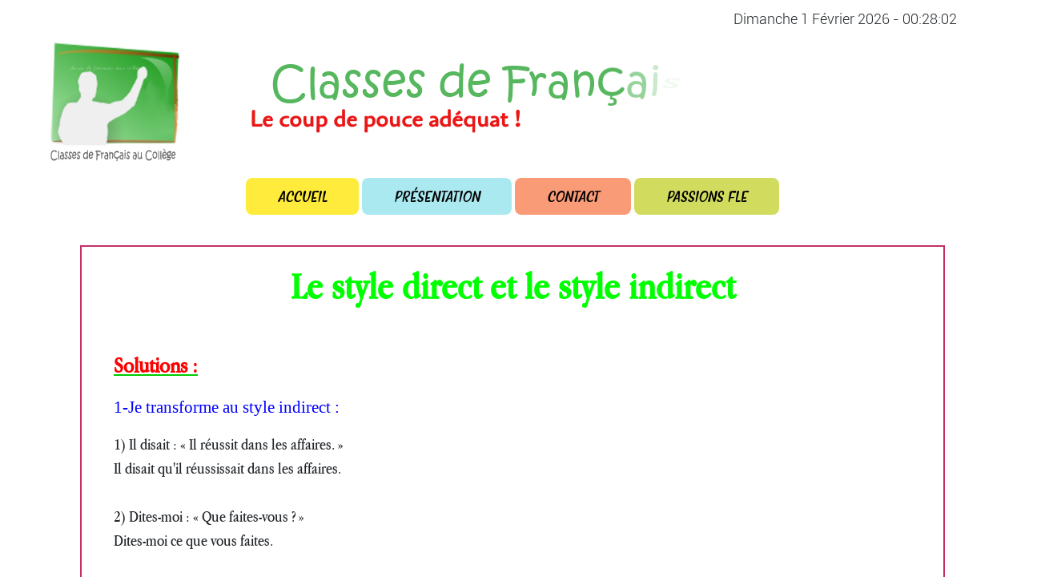

--- FILE ---
content_type: text/html; charset=UTF-8
request_url: https://classesdefrancais.com/4AM/GRAMMAIRE/solutions-discoursdirect-discoursindirect.php
body_size: 13678
content:
  <!DOCTYPE html> 
<html lang="fr">
<head> 
    <meta http-equiv="Content-Type" content="text/html; charset=UTF-8" />
    <!-- Global site tag (gtag.js) - Google Analytics -->
    <script async src="https://www.googletagmanager.com/gtag/js?id=UA-121616652-1"></script>
    <script>
      window.dataLayer = window.dataLayer || [];
      function gtag(){dataLayer.push(arguments);}
      gtag('js', new Date());
      gtag('config', 'UA-121616652-1');
    </script>
    
    <title>Classes de Français au Collège | Le coup de pouce adéquat </title>
    <meta name="viewport" content="width=device-width, initial-scale=1, shrink-to-fit=no">

    <link href="/images/favicon.png" rel="SHORTCUT ICON"  />

    <link href="/css/bootsrap/bootstrap.css" rel="stylesheet">
    <link href="/css/styles.css" rel="stylesheet">
    <link href="/fonts/fontawesome/font-awesome.min.css" rel="stylesheet" >
    <link href="/css/animate.css" rel="stylesheet">

    <script src="/js/jquery.min.js"></script>
    <script src="/js/bootsrap/bootstrap.min.js"></script>
    <script src="/js/date_heure.js"></script>
    <script src="/js/jquery.lettering.js"></script>
    <script src="/js/jquery.textillate.js"></script>


     <link href="/images/favicon.png" rel="SHORTCUT ICON"  />

    <link href="/css/bootsrap/bootstrap.css" rel="stylesheet">
    <link href="/css/styles.css" rel="stylesheet">
    <link href="/fonts/fontawesome/font-awesome.min.css" rel="stylesheet" >
    <link href="/css/animate.css" rel="stylesheet">

    <script src="/js/jquery.min.js"></script>
    <script src="/js/bootsrap/bootstrap.min.js"></script>
    <script src="/js/date_heure.js"></script>
    <script src="/js/jquery.lettering.js"></script>
    <script src="/js/jquery.textillate.js"></script>
    <script>
        $(function () {
            $('.tit_s').textillate({
                in: { effect: 'flipInX', delay: 100 }
            });
        })
    </script>
</head>
<body>

<div class="container">
    <div id="date_heure" style="font-size: 18px;padding-top: 10px;padding-bottom: 10px;text-align: right;"> </div>
    <script type="text/javascript">window.onload = date_heure('date_heure');</script>
    <div style="/*background:#fff387 ;padding-bottom:10px;margin-left: -29px;margin-right: -29px;border-radius: 10px;border:1px solid gray;*/
     background: #fff;
    /* padding-bottom: 10px; */
    margin-left: -29px;
    margin-right: -29px;
    /* border-radius: 10px; */
    border: 0px solid #fff; ">
        <div class="row">
            <div class="col-lg-2 col-md-2   text-right">
                <div style="padding-left: 0px;">
                    <a href="http://www.classesdefrancais.com"><img src="/../images/logo.png" width="100%" id="logo" class="animated jackInTheBox"></a>
                </div>
            </div>
            <div class="col-lg-10 col-md-10">
                <br>
                <h2 class="tit_s" data-in-effect="flipInX">Classes de Français au Collège</h2>
                <h3 class="ml56" style="font-family: 'Afta';color: #ea1717 ;font-weight: bold;margin-top: -10px;" >Le coup de pouce adéquat !</h3>
                <h6 style="font-family: 'Afta';font-size: 20px;text-align: right;margin-top: 0px;margin-right: 50px;" >&nbsp;</h6>
            </div>

        </div>
    </div>

  <div class="row" style="margin-left: -29px;margin-right: -29px;">
    <div class="col-lg-12">
        <nav class="navbar navbar-expand-lg" style="background: transparent ;border:none; padding-top: 8px;padding-bottom:  8px;">
            <button class="navbar-toggler" type="button" data-toggle="collapse" data-target="#navbarTogglerDemo01" aria-controls="navbarTogglerDemo01" aria-expanded="false" aria-label="Toggle navigation">
                <span class="navbar-toggler-icon"></span>
                <span class="navbar-toggler-icon"></span>
                <span class="navbar-toggler-icon"></span>


            </button>
            <div class="collapse navbar-collapse" id="navbarTogglerDemo01">
                <ul class="navbar-nav mr-auto mt-2 mt-lg-0">
                    <li class="nav-item">
                        <a class="nav-link" href="../index.php" id="colorAndPadd">Accueil</a>
                    </li>
                    <li class="nav-item" >
                        <a class="nav-link" href="../presentation.php" id="colorAndPadd" style="  background: #abe9f1;">Présentation</a>
                    </li>
                    <li class="nav-item">
                        <a class="nav-link" href="../contact.php" id="colorAndPadd" style="  background: #f99b77;"> Contact</a>
                    </li>
                    <li class="nav-item">
                        <a class="nav-link" href="../site-relooke.php" id="colorAndPadd" style="background: #d1dc5f;">Passions <em>FLE</em></a>                    </li>
                </ul>

            </div>
        </nav>
    </div>
</div>

<style type="text/css">
<!--
.Style3 {
	font-size: 24px;
	color: #0000FF;
	font-weight: bold;
}
.Style28 {
	font-size: 28px;
	color: #00CC00;
	font-weight: bold;
}
.Style35 {font-size: 21px; color: #0000FF; }
.Style9 {	font-family: "Times New Roman", Times, serif;
	font-size: 18;
}
.Style39 {color: #FF0000}
-->
</style>
<br>
<style type="text/css">
<!--
        .Style2 {
            color: #FF0000;
            font-weight: bold; font-family: 'AppleGaramond';font-size: 20px;
        }
        .Style3 {
            color: #00FF00;
            font-weight: bold;
            font-size: xx-large; font-family: 'AppleGaramond';font-size: 3rem;;
        }
        .Style4 {
            color: #0000FF; font-family: 'AppleGaramond';font-size: 20px;
        }
        .Style11_02 { font-family: 'AppleGaramond';font-size: 20px;}

        .Style13 {f; font-weight: bold;  font-family: 'AppleGaramond';font-size: 20px; }
        .Style17 {font-weight: bold; color: #0066FF;  font-family: 'AppleGaramond';font-size: 20px; }
        .Style18 {
            color: #FF0066;
            font-weight: bold; font-family: 'AppleGaramond';font-size: 20px;
        }
        .Style5 { 
           font-family: 'AppleGaramond';font-size: 20px;}
         .Style23{
              color: #0000FF;
              font-weight: bold;
              font-size: 18px;
               }
        .Style25 {color: #FF0000}  
            p,ul{
             font-family: 'AppleGaramond';font-size: 20px;
               }
               -->
    </style>

    <div class="container">
         <div class="row">
            <div class="col-lg-12">

               <div class="clearBoth"></div>
            </div>
        </div>
        <div class="row">
              <div class="col-lg-12 col-md-12 col-sm-12" id="respo_nopadd">
                  <div  id="no-pad-mobile-projet">
                      <h1 align="center" class="Style3"> Le style direct et le style indirect</h1>
                      <div align="justify">
                      <p align="left" class="Style28"><u><br />
                          <span class="Style39">Solutions :</span> </u></p>
                        <p align="left" class="Style9"><span class="Style35">1-Je transforme  au style indirect :</span></p>
                        <p align="left"> 1) Il disait&nbsp;: «&nbsp;Il  réussit dans les affaires.&nbsp;»<br />
                          Il disait qu'il réussissait dans les affaires. <br />
                          <br />
  2) Dites-moi&nbsp;: «&nbsp;Que  faites-vous&nbsp;?&nbsp;»<br />
  Dites-moi ce que vous faites. <br />
  <br />
  3) Saïd affirma&nbsp;: «&nbsp;J’ai fait mon  travail.&nbsp;»<br />
  Saïd affirma qu&quot;il avait fait son travail. <br />
  <br />
  4) Il m’a dit&nbsp;: «&nbsp;Je serai le plus  fort.&nbsp;»<br />
  Il m'a dit qu'il serait le plus fort. <br />
  <br />
  5) Il lui demandait&nbsp;:&nbsp;«&nbsp;Mettez  votre  manteau&nbsp;!&nbsp;»<br />
  Il lui demandait de mettre son manteau. <br />
  <br />
  6) Il disait&nbsp;: «&nbsp;Où  es-tu&nbsp;?&nbsp;»<br />
  Il disait où étais-tu. <br />
  <br />
  7) Ma mère me répète&nbsp;: «&nbsp;Fais  attention en traversant&nbsp;!&nbsp;»<br />
  Ma mère me répète de faire attention en traversant.<br /> 
  <br />
  8) Le professeur considéra&nbsp;: «&nbsp;Ali  est le meilleur élève du lycée.&nbsp;»<br />
  Le professeur considéra qu'Ali était le meilleur élève du lycée. <br />
  <br />
  9)  Il  affirma&nbsp;: «&nbsp;Je veux devenir mécanicien.&nbsp;»<br />
  Il affirma qu'il voulait devenir mécanicien. <br />
  <br />
  10) Il criait&nbsp;:  «&nbsp;Un prisonnier s’est évadé.&nbsp;»<br />
  Il criait qu'un prisonnier s'était évadé. <br />
  <br />
  11) Je lui  demandai&nbsp;: «&nbsp;Pouvons-nous jouer au ballon&nbsp;?&nbsp;»<br />
  Je lui demandai si nous  pouvions jouer au ballon. <br />
  <br />
  12) Elle  croyait&nbsp;: «&nbsp;Mes invités arriveront à l’heure.&nbsp;»<br />
  Elle croyait que ses invités arriveraient à l'heure. <br />
  <br />
  13) Je l’ai  prévenu&nbsp;: «&nbsp;Tu seras en retard.&nbsp;»<br />
  Je l'ai prévenu qu'il serait en retard. <br />
  <br />
  14) Il nous  disait&nbsp;: «&nbsp;J’ai attendu le bus.&nbsp;»<br />
  Il nous disait qu'il avait attendu le bus. <br />
  <br />
  15) Un piéton nous  recommande&nbsp;: «&nbsp;Prenez la rue à droite.&nbsp;»<br />
  Un piéton nous recommande de prendre la rue à droite. <br />
  <br />
  16) Il disait&nbsp;:  «&nbsp;Comprenez-vous&nbsp;?&nbsp;»<br />
  Il disait si je comprenais. <br />
  <br />
  17) Il a dit&nbsp;:  «&nbsp;La malade s’est évanouie.&nbsp;»<br />
  Il a dit que la malade s'était évanouie.<br /> 
  <br />
  18) Il disait&nbsp;:  «&nbsp;Je jouirai de toute la liberté dont un homme pourra jouir.&nbsp;»<br />
  Il disait qu'il jouirait de toute la liberté dont un homme pourrait jouir. <br />
  <br />
  19) Il disait&nbsp;:  «&nbsp;N’as-tu pas peur de te mouiller&nbsp;?&nbsp;»<br />
  Il disait si je n'avais pas peur de me mouiller. <br />
  <br />
  20) Il  affirmait&nbsp;: «&nbsp;Je lui rends service chaque fois que je le peux.&nbsp;»<br />
  Il affirmait qu'il lui rendait service chaque fois qu'il le pouvait. <br />
  <br />
  21) Mon guide me  dit&nbsp;: «&nbsp;Attendez-moi&nbsp;!&nbsp;»<br />
  Mon guide me dit de l'attendre. <br />
  <br />
  22) Il  affirmait&nbsp;: «&nbsp;J’arriverai le dernier.&nbsp;»<br />
  Il affirmait qu'il arriverait le dernier. <br />
  <br />
  23) Il disait&nbsp;:  «&nbsp;Nous lui avons fixé un rendez-vous.&nbsp;»<br />
  Il disait qu'il lui avait fixé un rendez-vous. <br />
  <br />
  24) Il disait&nbsp;:  «&nbsp;Que cherchez-vous&nbsp;?&nbsp;»<br />
  Il disait ce que je cherchais. <br />
  <br />
  25) Il  affirmait&nbsp;: «&nbsp;Je ne conçois qu’une manière de voyager.&nbsp;»<br />
  Il affirmait qu'il ne concevait qu'une manière de voyager. <br />
  <br />
  26) Le patron a dit : «&nbsp;Acceptez ce poste ! ne  refusez pas&nbsp;!&nbsp;»<br />
  Le patron a dit d'accepter ce poste ! de ne pas le refuser ! <br />
  <br />
  27) Elle lui  demanda&nbsp;: «&nbsp;Es-tu content&nbsp;?&nbsp;»<br />
  Elle lui demanda s'il était content. <br />
  <br />
  28) Il m'a   répondu&nbsp;: «&nbsp;Je suis arrivé hier.&nbsp;»<br />
                      Il m'a répondu qu'il était arrivé la veille. </p>
                    </div>
                  </div>


              </div>
      </div>
    </div>
    <div align="left"><br>
        <br>
      
    </div>
    ﻿
</div>

<div class="container-fluid">
    <div class="row" style="background: #ececec;padding-top: 120px;padding-bottom: 120px;">
        <div class="col-lg-1"></div>
        <div class="col-lg-3 col-md-12 col-sm-12 text-sm-center">
            <div  style="color: #000;">
                <h6><b>Contactez-nous par email</b></h6>
                <h6>classesfle@yahoo.com</h6>
                <h6>contact@classesdefrancais.com</h6>
            </div>
        </div>
        <div class="col-lg-4 col-md-12 col-sm-12 text-sm-center">
            <h6 class="copyright" >Classes de Français au Collège<br>
                © 2019 </h6><br>

            <h6  > Nombre de visiteurs: 2208301</h6>

        </div>
        <div class="col-lg-3 col-md-12 col-sm-12 text-sm-center">
            <div>
                <h6 style="color: #000;">Suivez-nous sur les réseaux sociaux </h6>
                <a href="https://www.facebook.com/Classes-de-Fran%C3%A7ais-au-Coll%C3%A8ge-254216545152106"
                   target="_blank" style="font-size: 18px;color: #000;margin-left: 0px"><i class="fa fa-facebook" aria-hidden="true"></i> </a>
                <a href="https://twitter.com" target="_blank" style="font-size: 18px;color: #000;margin-left: 10px"><i class="fa fa-twitter" aria-hidden="true"></i> </a>
                <a href="https://www.youtube.com" target="_blank" style="font-size: 18px;color: #000;margin-left: 10px">
                    <i class="fa fa-youtube" aria-hidden="true"></i> </a>
                <a href="https://plus.google.com/discover?hl=fr" target="_blank"
                   style="font-size: 18px;color: #000;margin-left: 10px">
                    <i class="fa fa-google-plus" aria-hidden="true"></i> </a>
            </div>
        </div>
        <div class="col-lg-1"></div>
    </div>
</div>
</body>
</html>

--- FILE ---
content_type: text/css
request_url: https://classesdefrancais.com/css/styles.css
body_size: 18419
content:
@font-face {
    font-family: "Myfrida2";
    src:  url("../fonts/police/Myfrida/Myfride-Regular-Italic.woff") format('woff');
}

@font-face {
    font-family: "Myfrida";
    src:  url("../fonts/police/Myfrida/Myfrida-Shadow-Regular.woff") format('woff');
}
@font-face {
    font-family: "YoureSoCool";
    src:  url("../fonts/police/YoureSoCool/You_re-So-Cool.woff") format('woff');
}
@font-face {
    font-family: "Afta";
    src:  url("../fonts/police/Afta/AftaSerifThin-Regular.woff") format('woff');
}

@font-face {
    font-family: "Roboto";
    src:  url("../fonts/police/reboto/Roboto-Light.woff") format('woff');
}
@font-face {
    font-family: "AppleGaramond";
    src:  url("../fonts/police/AppleGaramond/AppleGaramond.woff") format('woff');
}
@font-face {
    font-family: "ITCKRIST";
    src:  url("../fonts/police/ITCKRIST/ITCKRIST.woff") format('woff');
}

@font-face {
    font-family: "snap";
    src:  url("../fonts/police/snap-itc/snap-itc.woff") format('woff');
}
@font-face {
    font-family: "GILLUBCD";
    src:  url("../fonts/police/GILLUBCD.woff") format('woff');
}

html {  font-family: "Roboto"; }
body {
    margin: 0;
    font-family: "Roboto";
    padding: 0;
   /* overflow-x: hidden;
    background-image: url(../images/pattern/p33.png);*/
 }

#header {  padding:0px;  }
#fs20   {  font-size: 20px; }
.fs24   {  font-size: 24px; }
#IconResx{ color:#272822;  margin-right: 6px;}
#IconResxFooter{  color:#fff;  margin-right: 6px;}
#navbarSty{  background-color:#4391d6; }
#navbarSupportedContent > ul > li >a:after {
    /* content: "|";color: #f1f1f1;*/
    display: inline-block;
    margin: 0px 20px;
}
.form-group input, .form-group textarea ,.input-group-btn  button{ border-radius: 0; }
.feature .feature-icon {
    position: absolute;
    left: 0;
    top: 0;
    width: 80px;
    height: 80px;
    line-height: 80px;
    text-align: center;
    border-radius: 50%;
    font-size: 30px;
    border: 1px solid #EBEBEB;
    color: #27a3ff;
}
.feature-content {  padding-left: 100px;}
#color01{color: #13c5c2;  }
.fs10{  font-size: 10px;}

.color02{color: rgba(16, 36, 80, 0.69);  }
.color03{  color: #27a3ff; }
/** cards custom by me  index.php**/
.card {
    font-size: 14px;
    overflow: hidden;
    padding:5px;
    border: none;
    border-radius: 0;

}

.card-block {
    font-size: 1em;
    position: relative;
    margin: 0;
    padding:10px;
    border: none;
    border-top: 1px solid rgba(34, 36, 38, .1);
    box-shadow: none;
}
.card-img-top {
    display: block;
    width: 100%;
    height: auto;
}
.card-title {
    font-size: 1.28571429em;
    line-height: 1.2857em;
}
.card-text {
    clear: both;
    margin-top: .5em;
    color: rgba(0, 0, 0, .68);
}
.card-body {
   padding:7px;
    padding-top: 10px;
}
.card-footer {
    font-size: 1em;
    position: static;
    top: 0;
    left: 0;
    max-width: 100%;
    padding: .75em 1em;
    color: rgba(0, 0, 0, .4);
    border-top: 1px solid rgba(0, 0, 0, .05) !important;
    background: #fff;
}

.card-inverse .btn {
    border: 1px solid rgba(0, 0, 0, .05);
}

.profile {
    position: absolute;
    top: -12px;
    display: inline-block;
    overflow: hidden;
    box-sizing: border-box;
    width: 25px;
    height: 25px;
    margin: 0;
    border: 1px solid #fff;
    border-radius: 50%;
}

.profile-avatar {
    display: block;
    width: 100%;
    height: auto;
    border-radius: 50%;
}

.profile-inline {
    position: relative;
    top: 0;
    display: inline-block;
}
.profile-inline ~ .card-title {
    display: inline-block;
    margin-left: 4px;
    vertical-align: top;
}
.text-bold { font-weight: 700;  }
.meta {
    font-size: 1em;
    color: rgba(0, 0, 0, .4);
}
.meta a {
    text-decoration: none;
    color: rgba(0, 0, 0, .4);
}
.meta a:hover { color: rgba(0, 0, 0, .87);  }
.contact_icon {
    height: 50px;
    width: 50px;
    float: left;
    overflow: hidden;
    text-align: center;
    border: 1px solid #333;

}
.contact_icon i {
    color: #444;
    font-size: 25px;
    line-height: 50px;
    display: block;
}
.info_text {
    float: left;
    padding-left: 20px;
    font-size: 16px;
    font-weight: 400;
}
.contact_info li {
    width: 100%;
    margin-bottom: 28px;
    display: inline-block;
    padding-left: 0px;
}
.contact_info li:hover .contact_icon i {
    color: #fff;
    background: #333;
}
ul,p,ol{ font-size: 20px; font-family: "Roboto"; }
.thumbnail {margin-bottom:6px;}
.carousel-control.left,.carousel-control.right{
    background-image:none;
    margin-top:10%;
    width:5%;
}
#fs25{ font-size: 25px; }
#nav ul{
    padding: 0; margin: 0;
    text-align: center; /* centrer le texte */
}
#nav ul li {
    display: inline;
    list-style: none;
}
#nav ul a {
    display:inline-block;
    margin: 0 40px;
}

#lien_center{
    box-sizing: border-box;
    padding-left: 30px;
    padding-right: 30px;
}

#ml8-une{
    padding-left:8px;
}
#resp-une{
    vertical-align: middle;background: #cecece;box-sizing: border-box;height: 440px;padding: 20px;
}
.hislider1_galerie{
    max-width:90%; height:450px; margin: 0 auto;
}
.box_activo{
    box-sizing: border-box;padding: 20px;padding-left:70px;padding-right:70px;
}

/** respo **/
@media (max-width: 991px) {
    #resp-une{
        margin: 0 ;
        margin-top: 20px;
        height: auto;
        padding-bottom: 60px;
    }
    #ml8-une{
        padding-left:8px;
    }
    .hislider1_galerie{
        max-width:100%; height:350px; margin: 0 auto;
    }
    #lien_center{
        border-bottom: 1px solid #fefefe;
      /*  background: rgba(110, 168, 225, 0.24);*/
    }
    #lien_center:hover,#lien_center:focus{
        border-bottom: 1px solid #fefefe;
       /* background: rgba(110, 168, 225, 0.6);*/
    }
    .box_activo{
       box-sizing: border-box;padding: 20px;padding-left:0px;padding-right:0px;
    }

}
@media (max-width: 768px) {
    #resp-ressoc,#resp-haut{
        text-align: left !important;
        box-sizing: border-box;
        padding-left: 30px;
        padding-top: 10px;
    }
}
@media (max-width: 400px) {
    #activites_carousel p,  #activites_carousel ul, #activites_carousel ol ,
    #activites_carousel h2, #activites_carousel h3, #activites_carousel h4{
        font-size: 12px;
    }
}
.boxShadowCls{
    -webkit-box-shadow: 6px 5px 5px 0px rgba(112,112,112,1);
    -moz-box-shadow: 6px 5px 5px 0px rgba(112,112,112,1);
    box-shadow: 6px 5px 5px 0px rgba(112,112,112,1);
}
.clearBoth{clear:both;}
#heightSlider{height: 440px; }
#captions_slider{
    background: rgba(255,255,255,0.6);
    padding-left: 5px;
    padding-right: 5px;
    padding-top: 10px;
    padding-bottom: 10px;
}
#carousel-caption_img{
    position: static;
    margin-top:-20px;
}
#captions_slider_img h3, #captions_slider_img h6,#captions_slider_img h5, #captions_slider_img h4{
    font-size: 16px;
}
#captions_slider_img{
    padding: 10px;
    box-sizing: border-box;
    padding-top: 15px;
    padding-bottom: 10px;
    background: rgba(0,0,0,0.2);
    color:white;
}
@media (max-width: 800px) {
    #captions_slider h3, #captions_slider h6,#captions_slider h5, #captions_slider h4{
        font-size: 16px;
    }
    #captions_slider{
        background: rgba(0,0,0,0.2);
        color:white;
    }
    .carousel-caption {
        position: static;
        margin-top:-20px;
    }
    .carousel-indicators{
        display: none;
    }
}
.noBorderRadius{ border-radius: 0px;}
#colorWhite{  color:white;  }
#colorAndPadd{
    color: #000;
    padding-right: 40px;
    padding-left : 40px;
    text-transform: uppercase;
    font-size: 20px;
    background: #FFEB3B;
    border-radius: 8px;

}
#colorAndPadd:hover{ opacity: 0.9; }
#footer{
    background:#e8fff1;
    color: #000;
    box-sizing: border-box;
    padding:30px;
    padding-top: 80px; 
    padding-bottom: 80px;
}
.copyright{font-size: 20px;}
.back_contact {
    background: rgba(0,0,0,0.7);
    background-image: url(../images/countdown.jpeg);
    background-size: cover;
    background-position: center center;
    position: relative;
    background-attachment: fixed;
    background-repeat: no-repeat;
    padding: 50px 0 60px;
    color: white;
}
.navbar-nav {
    float:none;
    margin:0 auto;
    display: block;
    text-align: center;
}
.navbar-nav > li {
    display: inline-block;
    float:none;
}
.nav-item{
    background: inherit;
    padding-top: 5px;
    padding-bottom:5px;
    font-family: Myfrida2;
}
#btn_contac{
    background: #06649a;
    border: none;
    padding-top: 10px;
    padding-bottom: 10px;
    font-size: 18px;
    font-family: Afta;
    border-radius: 3px;
}
#btn_contac:hover{ opacity: 0.8;  }
#btn_coin{
    background: #c52f67;
    border: none;
    padding-top: 10px;
    padding-bottom: 10px;
    padding-left: 30px;
    padding-right: 30px;
    font-size: 18px;
    font-family: Afta;
    border-radius: 4px;
    white-space: inherit;
}

.text-sponsorise{
    font-size: 14px;
    font-style: italic;
    color: #484343;
    font-weight: bold;
    text-align: right;
}
.titre_slo{
    font-family: "scriptmt";
    font-size: 3.1em;
    color: #0c7798;
    text-align: right;
}
.lien_4l{
    margin-left: auto;
    margin-right: auto;
    width: 470px;
}
.lien_4l a{  float: left;margin-left: 8px;color:black;
    font-size: 16px;font-weight: normal; font-family: "snap";
    box-sizing: border-box;
    padding: 10px;
    padding-top: 4px;
    padding-bottom: 4px;
    background: #FFEB3B;
    border-radius: 2px;
}
.lien_4l a:first-child{margin-left: 0px;}
.flo_4am{
    margin-left: auto;
    margin-right: auto;
    width: 340px;
}
.flo_4am a{
    float: left;
    margin-left: 0px;
    box-sizing: border-box;
    padding: 10px;
    padding-left: 20px;
    padding-right: 20px;
    background: #ffc0c0;
}
.lien_noir{ color:black; }
.tit_s{ font-family: 'ITCKRIST';/*font-size:50px;*/color:#56b75e;;font-size: 54px;text-align: center; }
.sous-titr{ color:#009688; }
.element{ margin-bottom:14px;  }
label{ cursor:pointer;}
fieldset {margin: 1.5em 0; border: none;}
fieldset > label, fieldset legend {
	display: block;
	font-weight: normal;
	margin: 0 0 5px 0;
	font-family: 'Roboto';
}
legend {color: #999; margin: 0 0 10px 0;}
.form-control , label{ font-family: Roboto, Arial, sans-serif;}
.reso h5:hover{ opacity: 0.8;}
#slide_mob{ display: none; }
.blink_me {
    -webkit-animation-name: blinker;
    -webkit-animation-duration: 1s;
    -webkit-animation-timing-function: linear;
    -webkit-animation-iteration-count: infinite;
    
    -moz-animation-name: blinker;
    -moz-animation-duration: 1s;
    -moz-animation-timing-function: linear;
    -moz-animation-iteration-count: infinite;
    
    animation-name: blinker;
    animation-duration: 1s;
    animation-timing-function: linear;
    animation-iteration-count: infinite;
}

@-moz-keyframes blinker {  
    0% { opacity: 1.0; }
    50% { opacity: 0.0; }
    100% { opacity: 1.0; }
}

@-webkit-keyframes blinker {  
    0% { opacity: 1.0; }
    50% { opacity: 0.0; }
    100% { opacity: 1.0; }
}

@keyframes blinker {  
    0% { opacity: 1.0; }
    50% { opacity: 0.0; }
    100% { opacity: 1.0; }
}
#p04-pl0{ padding-left: 0;}
#resSoctop02{
    display: none;
    margin-left:0px;
    float: left;
    top:400px; 
}

@media (max-width: 767px) {
    #heightSlider{  height: auto !important;}
    .box_activo{
        box-sizing: border-box;padding: 10px;padding-left:10px;padding-right:10px;
    }
    #logo{
        width: 40%;
        float: left;
    }
    /*.tit_s{ font-size: 38px;}*/
    .box_activo{
         box-sizing: border-box;padding:  0px;padding-left: 0px;padding-right: 0px;
    }
    #carousel_galerie{ display: none;}
    #slide_mob{ display: block; margin-top: 20px;}

    #p04-pl0{
        padding-left: 15px;
        padding-right: 0px;
    }
    #resSoctop02 { display: block;}
    
}
#resSoc-top{
    margin-right:-15px;
    float: right;
    margin-top:140px;
}


@media (min-width: 768px) and (max-width: 988px){
    #resSoc-top{
        margin-top: -360px;
        margin-right:-30px;
        z-index: 88888;
    }
}

#s2-i1,#s2-i2,#s2-i3,#s2-i4{
    width: 250px;
}
#tit_respo_bonus{
    color:#03A9F4;text-align: center;font-size: 30px;
}
.relooke{
    border: 2px solid #c52f67;box-sizing: border-box;
    padding: 40px;
    padding-top: 50px;padding-bottom: 50px;
    font-family: 'Segoe UI';
}
.form_text{
  font-family: Myfrida;text-transform: capitalize;font-size: 32px;
}
.box_form{
    box-sizing: border-box;
    padding: 40px;
    padding-top: 40px;
    padding-bottom: 60px;
    font-family: 'Segoe UI';
}

@media (max-width: 380px) {
    .form_text{
      font-family: Myfrida;text-transform: capitalize;font-size:20px;
    }
    .box_form{    
        padding: 8px;
        padding-top: 10px;
        padding-bottom: 10px;
    }
    .box_activo{
        box-sizing: border-box;padding: 0px;padding-left:0px;padding-right:0px;
    }
}

@media (max-width: 300px) {
    #s2-i1,#s2-i2,#s2-i3,#s2-i4{
        width: 70%;
    }
    .relooke{
        padding: 0px;
        padding-top: 20px;
        padding-bottom: 20px;
        border: none;
    }   
    #respo_ve h3,  #respo_ve div ul li a{
       font-size: 16px;
    }
}
@media (max-width: 600px){
    #logo {
        width: 40%;
        float: left;
        margin-left: 20px;
    }
    #tit_respo_bonus{
      color:#03A9F4;
      text-align: center;
      font-size: 20px;
    }
}
#no-padd-mobile{
    border:2px solid #e1d1ff;padding: 20px;box-sizing: border-box;padding-top: 30px;
}
#no-pad-mobile-projet{
    border: 2px solid #c52f67;
    box-sizing: border-box;
    padding: 40px;
    padding-top:20px;
    padding-bottom: 50px;
    font-family: 'Segoe UI';
}
.respo_text36{
    font-size: 30px;padding-left:40px;background :#fbdbff;font-family: 'Afta';
}
.borderStyle{
    border:2px solid #CDDC39;padding-top: 40px;padding-bottom: 40px;
}
@media (max-width: 400px) {
  .respo_text14{
    font-size: 14px;
  }
  .respo_text16{
    font-size: 16px;
  }
  .respo_text20{
    font-size: 20px;
  }
  .respo_text36{
    font-size: 20px;padding-left: 10px;
  }
  .respo_text9{
    font-size: 9px;
  }
  .respo_text12{
    font-size: 12px;
  }
  #no-padd-mobile{
    padding: 0px;
    padding-top: 4px;
    padding-bottom: 4px;
  }
  #no-pad-mobile-projet{
    padding: 4px;
  }
 .borderStyle{
     border:0px solid #CDDC39;
     padding-top: 10px;
     padding-bottom: 10px;
  }
  #nopadd400{
    padding-left: 0px !important;
    padding-right: 0px !important;
  }
}
 
@media (min-width: 992px) {
    .navbar-toggler { display: none; }
}
@media (max-width: 992px) {
  #respo_nopadd{
    padding-left: 0px !important;
    padding-right: 0px !important;
  }
} 
.style4am{
    border:2px solid #e1d1ff;padding: 20px;box-sizing: border-box;padding-top: 30px;
}
.pl40{padding-left: 40px;}
.style3am{border:2px solid #d1dc5f;padding: 20px;box-sizing: border-box;padding-top: 30px;}
.style2am{border:2px solid #ffeb3b;padding: 20px;box-sizing: border-box;padding-top: 30px;}
.style1am{border:2px solid #ff9cbe;padding: 20px;box-sizing: border-box;padding-top: 30px;}
  #retour_cul_respo{
    float: right;
    }
 .pad10_mob{
    padding: 10px;padding-left:15px;padding-right:15px;
}
@media (max-width: 600px) {
   #nopadd600{
     padding-left: 0px !important;
     padding-right: 0px !important;
   }
  .style1am,.style2am,.style3am,.style4am{
    border:none;padding: 0px;padding-top: 10px;
   }
  .relooke{
    padding: 0px;
    padding-top: 20px;
    padding-bottom: 20px;
    border: none;
  }  

  .pl40{padding-left: 8px;} 
  #ul_ml0{margin-left: -25px;}
  #retour_cul_respo{ white-space: inherit; }
 
}
 
#clearDiv{clear: both;}
[type="radio"]:checked,
[type="radio"]:not(:checked) {
    position: absolute;
    left: -9999px;
}
[type="radio"]:checked + label,
[type="radio"]:not(:checked) + label
{
    position: relative;
    padding-left: 22px;
    cursor: pointer;
    line-height: 20px;
    display: inline-block;
    
}
[type="radio"]:checked + label:before,
[type="radio"]:not(:checked) + label:before {
    content: '';
    position: absolute;
    left: 0;
    top: 0;
    width: 18px;
    height: 18px;
    border: 1px solid #ddd;
    border-radius: 100%;
    background: #fff;
}
[type="radio"]:checked + label:after,
[type="radio"]:not(:checked) + label:after {
    content: '';
    width: 12px;
    height: 12px;
    background: #ca3b31;
    position: absolute;
    top: 3px;
    left: 3px;
    border-radius: 100%;
    -webkit-transition: all 0.2s ease;
    transition: all 0.2s ease;
}
[type="radio"]:not(:checked) + label:after {
    opacity: 0;
    -webkit-transform: scale(0);
    transform: scale(0);
}
[type="radio"]:checked + label:after {
    opacity: 1;
    -webkit-transform: scale(1);
    transform: scale(1);
}


#cours_soutien:hover{text-decoration: underline;}
@media (max-width: 767px) {
 .pad10_mob{
    padding: 15px;
    padding-left:20px;
    padding-right:20px;
    }
 .pad10_mob a { font-size: 20px; }
}
.ml56{
    margin-left: 56px;
}
@media (max-width: 360px) {
 .pad10_mob{
    padding: 8px;
    padding-left:14px;
    padding-right:14px;
  }
 .pad10_mob a { font-size: 14px; }
 .outer-div{ padding: 0px; }
}

.box_activo{
    font-family: 
}
#list-siz-mob li a{
    font-family: AppleGaramond;
}
@media (max-width: 400px) {
    .ml56{
        margin-left: 10px;
        font-size: 18px;

        width: 100%;
        box-sizing: border-box;
        padding-right: 80px;
        text-align: center;
    } 
     #list-siz-mob{
        font-size: 22px;
    }
}

@media (max-width: 800px) {
    #noPaddinglr{
        padding-left: 0 !important;
        padding-right: 0 !important;
    }

   
}


--- FILE ---
content_type: text/javascript
request_url: https://classesdefrancais.com/js/date_heure.js
body_size: 843
content:
function date_heure(id){
    date = new Date;
    annee = date.getFullYear();
    moi = date.getMonth();
    mois = new Array('Janvier', 'F&eacute;vrier', 'Mars', 'Avril', 'Mai', 'Juin', 'Juillet', 'Ao&ucirc;t', 'Septembre', 'Octobre', 'Novembre', 'D&eacute;cembre');
    j = date.getDate();
    jour = date.getDay();
    jours = new Array('Dimanche', 'Lundi', 'Mardi', 'Mercredi', 'Jeudi', 'Vendredi', 'Samedi');
    h = date.getHours();
    if(h<10) {
        h = "0"+h;
    }
    m = date.getMinutes();
    if(m<10) {
        m = "0"+m;
    }
    s = date.getSeconds();
    if(s<10) {
        s = "0"+s;
    }
    resultat = jours[jour]+' '+j+' '+mois[moi]+' '+annee+' - '+h+':'+m+':'+s;
    document.getElementById(id).innerHTML = resultat;

    setTimeout('date_heure("'+id+'");','1000');
    return true;
}


